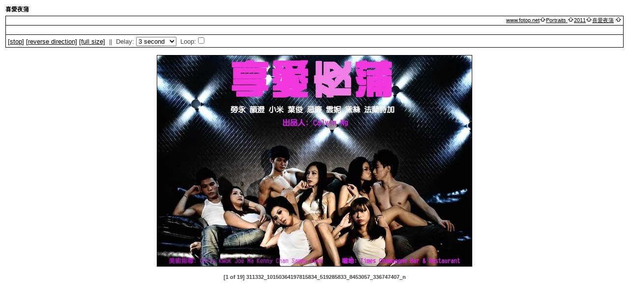

--- FILE ---
content_type: text/html; charset=UTF-8
request_url: https://www.fotop.net/slideshow/DaisyL/52
body_size: 4055
content:
<html> 
<head>
  <title>Slide Show for album :: 喜愛夜蒲</title>

<meta http-equiv="Content-Type" content="text/html;charset=UTF-8">
  <link rel="stylesheet" type="text/css" href="https://static.fotop.net/css/album.css">  <style type="text/css">
  </style>


</head>

<body>
<table width=100% border=0>
  <tr>
    <td>
      <span class="head">
        喜愛夜蒲      </span>
    </td>
  </tr>
  <tr>
    <td  align="center" valign="top">
<a id="photo_urls_1" href="/albums7/DaisyL/52/311332_10150364197815834_519285833_8453057_336747407_n.jpg"></a>
<a id="photo_urls_2" href="/albums7/DaisyL/52/388970_10150366563280834_519285833_8460937_220572154_n.jpg"></a>
<a id="photo_urls_3" href="/albums7/DaisyL/52/375470_282282268480943_100000975157071_857287_374711964_n.jpg"></a>
<a id="photo_urls_4" href="/albums7/DaisyL/52/311404_282223501820153_100000975157071_857141_363182325_n.jpg"></a>
<a id="photo_urls_5" href="/albums7/DaisyL/52/388704_309168049107765_100000437173735_1119652_1958986779_n.jpg"></a>
<a id="photo_urls_6" href="/albums7/DaisyL/52/384063_10150364745450834_519285833_8454503_107884_n.jpg"></a>
<a id="photo_urls_7" href="/albums7/DaisyL/52/385781_10150364741365834_519285833_8454498_1135477626_n.jpg"></a>
<a id="photo_urls_8" href="/albums7/DaisyL/52/374790_10150364742475834_519285833_8454500_485018456_n.jpg"></a>
<a id="photo_urls_9" href="/albums7/DaisyL/52/379967_10150364744230834_519285833_8454502_1208309356_n.jpg"></a>
<a id="photo_urls_10" href="/albums7/DaisyL/52/388384_10150364197880834_519285833_8453058_64532789_n.jpg"></a>
<a id="photo_urls_11" href="/albums7/DaisyL/52/384669_10150364758660834_519285833_8454516_986894379_n.jpg"></a>
<a id="photo_urls_12" href="/albums7/DaisyL/52/390889_10150364739855834_519285833_8454491_1563337602_n.jpg"></a>
<a id="photo_urls_13" href="/albums7/DaisyL/52/391094_10150364202240834_519285833_8453074_919533807_n.jpg"></a>
<a id="photo_urls_14" href="/albums7/DaisyL/52/386049_283282205047616_100000975157071_859697_225806356_n.jpg"></a>
<a id="photo_urls_15" href="/albums7/DaisyL/52/377361_10150364204060834_519285833_8453078_451304775_n.jpg"></a>
<a id="photo_urls_16" href="/albums7/DaisyL/52/377941_10150364198005834_519285833_8453060_1058299367_n.jpg"></a>
<a id="photo_urls_17" href="/albums7/DaisyL/52/379641_10150364198100834_519285833_8453062_437032656_n.jpg"></a>
<a id="photo_urls_18" href="/albums7/DaisyL/52/381294_152893244810656_100002699431331_169321_1390784122_n.jpg"></a>
<a id="photo_urls_19" href="/albums7/DaisyL/52/388774_152862051480442_100002699431331_169238_92080684_n.jpg"></a>

  <script language="JavaScript" SRC="https://static.fotop.net/js/client_sniff.js">
  </script>
<script language="JavaScript">
var timer; 
var current_location = 1;
var next_location = 1; 
var pics_loaded = 0;
var onoff = 0;
var direction = 1;
var timeout_value;
var images = new Array;
var photo_urls = new Array;
var photo_captions = new Array;
var transitionNames = new Array;
var transitions = new Array;
var current_transition = 0;
var loop = 0;
photo_captions[1] = "311332_10150364197815834_519285833_8453057_336747407_n";
photo_captions[2] = "388970_10150366563280834_519285833_8460937_220572154_n";
photo_captions[3] = "375470_282282268480943_100000975157071_857287_374711964_n";
photo_captions[4] = "311404_282223501820153_100000975157071_857141_363182325_n";
photo_captions[5] = "388704_309168049107765_100000437173735_1119652_1958986779_n";
photo_captions[6] = "384063_10150364745450834_519285833_8454503_107884_n";
photo_captions[7] = "385781_10150364741365834_519285833_8454498_1135477626_n";
photo_captions[8] = "374790_10150364742475834_519285833_8454500_485018456_n";
photo_captions[9] = "379967_10150364744230834_519285833_8454502_1208309356_n";
photo_captions[10] = "388384_10150364197880834_519285833_8453058_64532789_n";
photo_captions[11] = "384669_10150364758660834_519285833_8454516_986894379_n";
photo_captions[12] = "390889_10150364739855834_519285833_8454491_1563337602_n";
photo_captions[13] = "391094_10150364202240834_519285833_8453074_919533807_n";
photo_captions[14] = "386049_283282205047616_100000975157071_859697_225806356_n";
photo_captions[15] = "377361_10150364204060834_519285833_8453078_451304775_n";
photo_captions[16] = "377941_10150364198005834_519285833_8453060_1058299367_n";
photo_captions[17] = "379641_10150364198100834_519285833_8453062_437032656_n";
photo_captions[18] = "381294_152893244810656_100002699431331_169321_1390784122_n";
photo_captions[19] = "388774_152862051480442_100002699431331_169238_92080684_n";
transitions[0] = "progid:DXImageTransform.Microsoft.Fade(duration=1)";
transitions[1] = "progid:DXImageTransform.Microsoft.Blinds(Duration=1,bands=20)";
transitions[2] = "progid:DXImageTransform.Microsoft.Checkerboard(Duration=1,squaresX=20,squaresY=20)";
transitions[3] = "progid:DXImageTransform.Microsoft.Strips(Duration=1,motion=rightdown)";
transitions[4] = "progid:DXImageTransform.Microsoft.Barn(Duration=1,orientation=vertical)";
transitions[5] = "progid:DXImageTransform.Microsoft.GradientWipe(duration=1)";
transitions[6] = "progid:DXImageTransform.Microsoft.Iris(Duration=1,motion=out)";
transitions[7] = "progid:DXImageTransform.Microsoft.Wheel(Duration=1,spokes=12)";
transitions[8] = "progid:DXImageTransform.Microsoft.Pixelate(maxSquare=10,duration=1)";
transitions[9] = "progid:DXImageTransform.Microsoft.RadialWipe(Duration=1,wipeStyle=clock)";
transitions[10] = "progid:DXImageTransform.Microsoft.RandomBars(Duration=1,orientation=vertical)";
transitions[11] = "progid:DXImageTransform.Microsoft.Slide(Duration=1,slideStyle=push)";
transitions[12] = "progid:DXImageTransform.Microsoft.RandomDissolve(Duration=1,orientation=vertical)";
transitions[13] = "progid:DXImageTransform.Microsoft.Spiral(Duration=1,gridSizeX=40,gridSizeY=40)";
transitions[14] = "progid:DXImageTransform.Microsoft.Stretch(Duration=1,stretchStyle=push)";
transitions[15] = "special case";
var transition_count = 15;
var photo_count = 19; 

var slideShowLow = "/slideshow_low.php?set_albumName=52";


// Browser capabilities detection ---
// - assume only IE4+ and NAV6+ can do image resizing, others redirect to low 
if (is_ie4up || is_opera5up || is_nav6up) {
    //-- it's all good ---
} else {
    //-- any other browser we go low-tech ---
    document.location = slideShowLow;
}

// - IE5.5 and up can do the blending transition.
var browserCanBlend = (is_ie5_5up);

function stopOrStart() {
    if (onoff) {
	stop();
    } else {
	play();
    }
}

function toggleLoop() {
    if (loop) {
	loop = 0;
    } else {
	loop = 1;
    }
}

function changeElementText(id, newText) {
    element = document.getElementById(id);
    element.innerHTML = newText;
}

function stop() {
    changeElementText("stopOrStartText", "play");

    onoff = 0;
    status = "The slide show is stopped, Click [play] to resume.";
    clearTimeout(timer);

}

function play() {
    changeElementText("stopOrStartText", "stop");

    onoff = 1;
    status = "Slide show is running...";
    go_to_next_photo();
}

function changeDirection() {
    if (direction == 1) {
	direction = -1;
	changeElementText("changeDirText", "forward");
    } else {
	direction = 1;
	changeElementText("changeDirText", "reverse");
    }
    preload_next_photo();

}

function change_transition() {
    current_transition = document.TopForm.transitionType.selectedIndex;
}

function preload_complete() {
}

function reset_timer() {
    clearTimeout(timer);
    if (onoff) {
	timeout_value = document.TopForm.time.options[document.TopForm.time.selectedIndex].value * 1000;
	timer = setTimeout('go_to_next_photo()', timeout_value);
    }
}

function wait_for_current_photo() {

    /* Show the current photo */
    if (!show_current_photo()) {

	/*
	 * The current photo isn't loaded yet.  Set a short timer just to wait
	 * until the current photo is loaded.
	 */
	status = "Picture is loading...(" + current_location + " of " + photo_count +
		").  Please Wait..." ;
	clearTimeout(timer);
	timer = setTimeout('wait_for_current_photo()', 500);
	return 0;
    } else {
	status = "Slide show is running...";
	preload_next_photo();
	reset_timer();
    }
}

function go_to_next_photo() {
    /* Go to the next location */
    current_location = next_location;

    /* Show the current photo */
    if (!show_current_photo()) {
	wait_for_current_photo();
	return 0;
    }

    preload_next_photo();
    reset_timer();
}

function preload_next_photo() {
    
    /* Calculate the new next location */
    next_location = (parseInt(current_location) + parseInt(direction));
    if (next_location > photo_count) {
	next_location = 1;
	if (!loop) {
	    stop();
	}
    }
    if (next_location == 0) {
        next_location = photo_count;
	if (!loop) {
	    stop();
	}
    }
    
    /* Preload the next photo */
    preload_photo(next_location);
}

function show_current_photo() {

    /*
     * If the current photo is not completely loaded don't display it.
     */
    if (!images[current_location] || !images[current_location].complete) {
	preload_photo(current_location);
	return 0;
    }
    
    /* transistion effects */
    if (browserCanBlend){
	var do_transition;
	if (current_transition == (transition_count)) {
	    do_transition = Math.floor(Math.random() * transition_count);
	} else {
	    do_transition = current_transition;
	}
	document.images.slide.style.filter=transitions[do_transition];
	document.images.slide.filters[0].Apply();
    }
    document.slide.src = images[current_location].src;
    setCaption(photo_captions[current_location]);

    if (browserCanBlend) {
	document.images.slide.filters[0].Play();
    }

    return 1;
}

function preload_photo(index) {

    /* Load the next picture */
    if (pics_loaded < photo_count) {

	/* not all the pics are loaded.  Is the next one loaded? */
	if (!images[index]) {
	    images[index] = new Image;
	    images[index].onLoad = preload_complete();
	    images[index].src = document.getElementById("photo_urls_" + index).href;
	    pics_loaded++;
	}
    } 
}

function setCaption(text) {
    changeElementText("caption", "[" + current_location + " of " + photo_count + "] " + text);
}

</Script>


<form name="TopForm">

<table class="breadcrumb" cellspacing="0" cellpadding="0">
  <tr>
    <td colspan="3" bgcolor="black" style="height:1px;"></td>
  </tr>
  <tr>
    <td bgcolor="black" width="1" height="18"><img src="https://static.fotop.net/images/pixel_trans.gif" width="1" height="1"></td>
    <td align="right" width="3000" height="18">
      <span class="bread">
<a href="/main.php">www.fotop.net</a><img src="https://static.fotop.net/images/nav_home.gif" width=13 height=11><a href="/DaisyL"">Portraits </a><img src="https://static.fotop.net/images/nav_home.gif" width=13 height=11><a href="/DaisyL/2011">2011</a><img src="https://static.fotop.net/images/nav_home.gif" width=13 height=11><a href="/DaisyL/52">喜愛夜蒲</a>      <img src="https://static.fotop.net/images/nav_home.gif" width="13" height="11">&nbsp;
      </span>
    </td>
    <td bgcolor="black" width="1" height="18"><img src="https://static.fotop.net/images/pixel_trans.gif" width="1" height="1"></td>
  </tr>
</table>


<table class="menubox" cellspacing="0" cellpadding="0">
  <tr> 
    <td colspan="4" bgcolor="black" style="height:1px;">
    </td>
  </tr>
  <tr> 
    <td bgcolor="black" width="1" height="18"><img src="https://static.fotop.net/images/pixel_trans.gif" width="1" height="1" alt="" /></td>
    <td align="right" valign="middle" width="100%" height="18">&nbsp;
	<span class="admin"></span>&nbsp;</td>
    <td bgcolor="black" width="1" height="18"><img src="https://static.fotop.net/images/pixel_trans.gif" width="1" height="1" alt="" /></td>
  </tr>
</table>

<a href="https://www.fotop.net/slideshow/DaisyL/Image_s"></a>
<table width="100%" border="0" cellspacing="0" cellpadding="0">
  <tr>
    <td colspan="3" bgcolor="black"><img src="https://static.fotop.net/images/pixel_trans.gif" width="1" height="1" alt="" /></td>
  </tr>
  <tr>
    <td height="25" width="1" bgcolor="black"><img src="https://static.fotop.net/images/pixel_trans.gif" width="1" height="1" alt="" /></td>
    <td align="left" valign="middle">
    <span class=admin>

&nbsp;<a href='#' onClick='stopOrStart(); return false;'>[<span id='stopOrStartText'>stop</span>]</a>&nbsp;<a href='#' onClick='changeDirection(); return false;'>[<span id='changeDirText'>reverse</span> direction]</a>&nbsp;<a href="/slideshow.php?set_albumName=52&set_ownerName=DaisyL&slide_full=1">[full size]</a>&nbsp;&nbsp;||
    &nbsp;Delay: 
<select name="time" size=1  onchange="reset_timer()" style="font-size=10px;">
<option value=1 > 1 second
<option value=2 > 2 second
<option value=3 selected> 3 second
<option value=4 > 4 second
<option value=5 > 5 second
<option value=10 > 10 second
<option value=15 > 15 second
<option value=30 > 30 second
<option value=45 > 45 second
<option value=60 > 60 second
</select>
    <script language="Javascript">
    /* show the blend select if appropriate */
    if (browserCanBlend) {
	document.write('&nbsp;Transition: <select name="transitionType" size=1  onchange="change_transition()" style="font-size=10px;"> <option value=0 selected> Blend <option value=1 > Blinds <option value=2 > Checkerboard <option value=3 > Diagonal <option value=4 > Doors <option value=5 > Gradient <option value=6 > Iris <option value=7 > Pinwheel <option value=8 > Pixelate <option value=9 > Radial <option value=10 > Rain <option value=11 > Slide <option value=12 > Snow <option value=13 > Spiral <option value=14 > Stretch <option value=15 > RANDOM! </select> ');
    }
    
    </script>
    &nbsp;Loop:<input type="checkbox" name="loopCheck"  onclick='toggleLoop();'>
    </span>
    </td>
    <td width="1" bgcolor="black"><img src="https://static.fotop.net/images/pixel_trans.gif" width="1" height="1" alt="" /></td>
  </tr>
  <tr>
    <td colspan="3" bgcolor="black"><img src="https://static.fotop.net/images/pixel_trans.gif" width="1" height="1" alt="" /></td>
  </tr>
</table>

<br>
<div align="center">


<table width=1% border=0 cellspacing=0 cellpadding=0>
  <tr bgcolor="black">
    <td colspan=3 height=1><img src="https://static.fotop.net/images/pixel_trans.gif" width="1" height="1" alt="" /></td>
  </tr>
  <tr>
    <td bgcolor="black" width=1><img src="https://static.fotop.net/images/pixel_trans.gif" width="1" height="1" alt="" /></td>
    <script language="JavaScript">
    firstPhotoURL = document.getElementById("photo_urls_" + 1).href;
    document.write("<td><img border=0 src=\"");
    document.write(firstPhotoURL);
    document.write("\" name=slide></td>");
    </script>
    <td bgcolor="black" width=1><img src="https://static.fotop.net/images/pixel_trans.gif" width="1" height="1" alt="" /></td>
  </tr>
  <tr bgcolor="black">
    <td colspan=3 height=1><img src="https://static.fotop.net/images/pixel_trans.gif" width="1" height="1" alt="" /></td>
  </tr>
</table>
<br>

<script language="Javascript">
/* show the caption */
document.write("<div class='desc' id='caption'></div>");

/* Load the first picture */
setCaption(photo_captions[1]);
preload_photo(1);

/* Start the show. */
play();

</script>

 

</div>
</form>

    </td>
  </tr>
</table>

<br /><script src="https://www.google-analytics.com/urchin.js" type="text/javascript"></script>
<script type="text/javascript">
_uacct = "UA-2314401-1";
urchinTracker();
</script>
</body>
</html>
